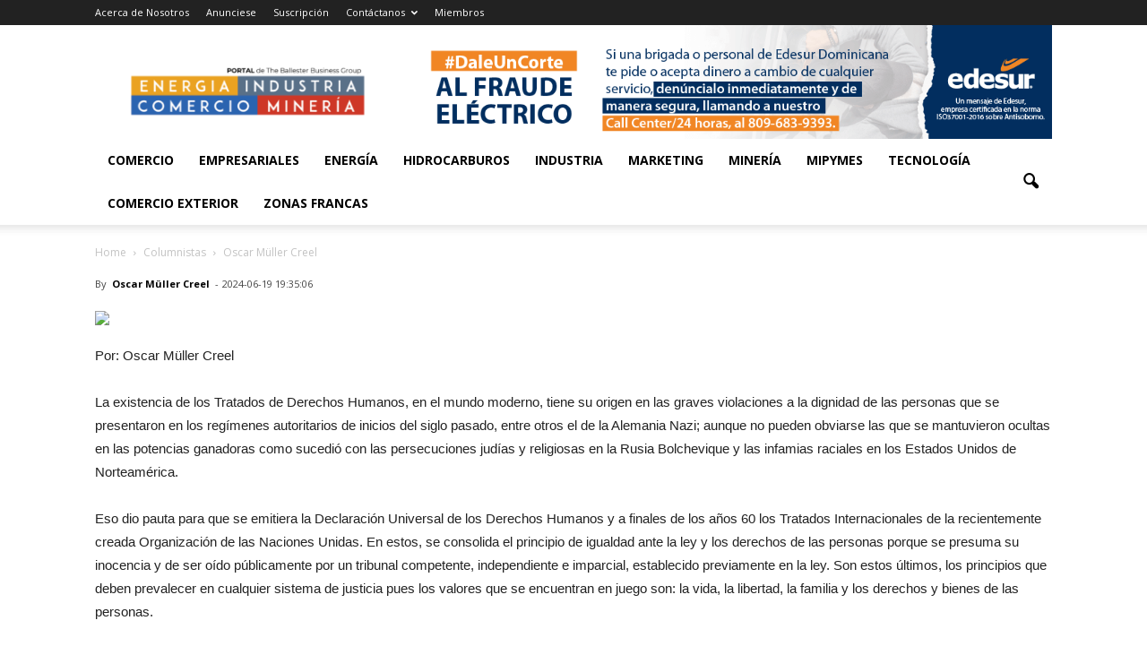

--- FILE ---
content_type: text/html; charset=UTF-8
request_url: https://energiaindustriacomercio.com/columna/10399/jueces-electos-popularmente-la-tirania-del-pueblo-o-de-una-sola-persona
body_size: 17185
content:
<!doctype html >
<!--[if IE 8]>    <html class="ie8" lang="en"> <![endif]-->
<!--[if IE 9]>    <html class="ie9" lang="en"> <![endif]-->
<!--[if gt IE 8]><!--> <html lang="es"> <!--<![endif]-->
<head>
    <title>Energía, Industria, Comercio y Minería</title>
    <meta charset="UTF-8" />
    <meta name="viewport" content="width=device-width, initial-scale=1.0">
    <link rel="pingback" href="https://energiaindustriacomercio.com/xmlrpc.php" />
    <link rel="stylesheet" href="https://energiaindustriacomercio.com/wp-content/themes/Newspaper/fontawesome-free/web-fonts-with-css/css/fontawesome.css">
        <link rel="stylesheet" href="https://energiaindustriacomercio.com/wp-content/themes/Newspaper/fontawesome-free/web-fonts-with-css/css/fa-solid.css">
        <link href="https://fonts.googleapis.com/css?family=Satisfy" rel="stylesheet">
        <link href="https://fonts.googleapis.com/css?family=Raleway" rel="stylesheet">
    <meta name='robots' content='index, follow, max-image-preview:large, max-snippet:-1, max-video-preview:-1' />
	<style>img:is([sizes="auto" i], [sizes^="auto," i]) { contain-intrinsic-size: 3000px 1500px }</style>
	
	<!-- This site is optimized with the Yoast SEO plugin v26.5 - https://yoast.com/wordpress/plugins/seo/ -->
	<meta property="og:locale" content="es_ES" />
	<meta property="og:type" content="website" />
	<meta property="og:site_name" content="Energía, Industria, Comercio y Minería" />
	<meta name="twitter:card" content="summary_large_image" />
	<script type="application/ld+json" class="yoast-schema-graph">{"@context":"https://schema.org","@graph":[{"@type":"WebSite","@id":"https://energiaindustriacomercio.com/#website","url":"https://energiaindustriacomercio.com/","name":"Energía, Industria, Comercio y Minería","description":"Con la mejor y actualizada Información, directo medio especializado en los sectores Energético, Industriales, Comercio y Minería.","potentialAction":[{"@type":"SearchAction","target":{"@type":"EntryPoint","urlTemplate":"https://energiaindustriacomercio.com/?s={search_term_string}"},"query-input":{"@type":"PropertyValueSpecification","valueRequired":true,"valueName":"search_term_string"}}],"inLanguage":"es"}]}</script>
	<!-- / Yoast SEO plugin. -->


<link rel='dns-prefetch' href='//platform-api.sharethis.com' />
<link rel='dns-prefetch' href='//fonts.googleapis.com' />
<link rel="alternate" type="application/rss+xml" title="Energía, Industria, Comercio y Minería &raquo; Feed" href="https://energiaindustriacomercio.com/feed/" />
<link rel="alternate" type="application/rss+xml" title="Energía, Industria, Comercio y Minería &raquo; Feed de los comentarios" href="https://energiaindustriacomercio.com/comments/feed/" />
		<!-- This site uses the Google Analytics by MonsterInsights plugin v9.8.0 - Using Analytics tracking - https://www.monsterinsights.com/ -->
		<!-- Nota: MonsterInsights no está actualmente configurado en este sitio. El dueño del sitio necesita identificarse usando su cuenta de Google Analytics en el panel de ajustes de MonsterInsights. -->
					<!-- No tracking code set -->
				<!-- / Google Analytics by MonsterInsights -->
		<script type="text/javascript">
/* <![CDATA[ */
window._wpemojiSettings = {"baseUrl":"https:\/\/s.w.org\/images\/core\/emoji\/15.0.3\/72x72\/","ext":".png","svgUrl":"https:\/\/s.w.org\/images\/core\/emoji\/15.0.3\/svg\/","svgExt":".svg","source":{"concatemoji":"https:\/\/energiaindustriacomercio.com\/wp-includes\/js\/wp-emoji-release.min.js?ver=6.7.4"}};
/*! This file is auto-generated */
!function(i,n){var o,s,e;function c(e){try{var t={supportTests:e,timestamp:(new Date).valueOf()};sessionStorage.setItem(o,JSON.stringify(t))}catch(e){}}function p(e,t,n){e.clearRect(0,0,e.canvas.width,e.canvas.height),e.fillText(t,0,0);var t=new Uint32Array(e.getImageData(0,0,e.canvas.width,e.canvas.height).data),r=(e.clearRect(0,0,e.canvas.width,e.canvas.height),e.fillText(n,0,0),new Uint32Array(e.getImageData(0,0,e.canvas.width,e.canvas.height).data));return t.every(function(e,t){return e===r[t]})}function u(e,t,n){switch(t){case"flag":return n(e,"\ud83c\udff3\ufe0f\u200d\u26a7\ufe0f","\ud83c\udff3\ufe0f\u200b\u26a7\ufe0f")?!1:!n(e,"\ud83c\uddfa\ud83c\uddf3","\ud83c\uddfa\u200b\ud83c\uddf3")&&!n(e,"\ud83c\udff4\udb40\udc67\udb40\udc62\udb40\udc65\udb40\udc6e\udb40\udc67\udb40\udc7f","\ud83c\udff4\u200b\udb40\udc67\u200b\udb40\udc62\u200b\udb40\udc65\u200b\udb40\udc6e\u200b\udb40\udc67\u200b\udb40\udc7f");case"emoji":return!n(e,"\ud83d\udc26\u200d\u2b1b","\ud83d\udc26\u200b\u2b1b")}return!1}function f(e,t,n){var r="undefined"!=typeof WorkerGlobalScope&&self instanceof WorkerGlobalScope?new OffscreenCanvas(300,150):i.createElement("canvas"),a=r.getContext("2d",{willReadFrequently:!0}),o=(a.textBaseline="top",a.font="600 32px Arial",{});return e.forEach(function(e){o[e]=t(a,e,n)}),o}function t(e){var t=i.createElement("script");t.src=e,t.defer=!0,i.head.appendChild(t)}"undefined"!=typeof Promise&&(o="wpEmojiSettingsSupports",s=["flag","emoji"],n.supports={everything:!0,everythingExceptFlag:!0},e=new Promise(function(e){i.addEventListener("DOMContentLoaded",e,{once:!0})}),new Promise(function(t){var n=function(){try{var e=JSON.parse(sessionStorage.getItem(o));if("object"==typeof e&&"number"==typeof e.timestamp&&(new Date).valueOf()<e.timestamp+604800&&"object"==typeof e.supportTests)return e.supportTests}catch(e){}return null}();if(!n){if("undefined"!=typeof Worker&&"undefined"!=typeof OffscreenCanvas&&"undefined"!=typeof URL&&URL.createObjectURL&&"undefined"!=typeof Blob)try{var e="postMessage("+f.toString()+"("+[JSON.stringify(s),u.toString(),p.toString()].join(",")+"));",r=new Blob([e],{type:"text/javascript"}),a=new Worker(URL.createObjectURL(r),{name:"wpTestEmojiSupports"});return void(a.onmessage=function(e){c(n=e.data),a.terminate(),t(n)})}catch(e){}c(n=f(s,u,p))}t(n)}).then(function(e){for(var t in e)n.supports[t]=e[t],n.supports.everything=n.supports.everything&&n.supports[t],"flag"!==t&&(n.supports.everythingExceptFlag=n.supports.everythingExceptFlag&&n.supports[t]);n.supports.everythingExceptFlag=n.supports.everythingExceptFlag&&!n.supports.flag,n.DOMReady=!1,n.readyCallback=function(){n.DOMReady=!0}}).then(function(){return e}).then(function(){var e;n.supports.everything||(n.readyCallback(),(e=n.source||{}).concatemoji?t(e.concatemoji):e.wpemoji&&e.twemoji&&(t(e.twemoji),t(e.wpemoji)))}))}((window,document),window._wpemojiSettings);
/* ]]> */
</script>
<link rel='stylesheet' id='sbi_styles-css' href='https://energiaindustriacomercio.com/wp-content/plugins/instagram-feed/css/sbi-styles.min.css?ver=6.10.0' type='text/css' media='all' />
<style id='wp-emoji-styles-inline-css' type='text/css'>

	img.wp-smiley, img.emoji {
		display: inline !important;
		border: none !important;
		box-shadow: none !important;
		height: 1em !important;
		width: 1em !important;
		margin: 0 0.07em !important;
		vertical-align: -0.1em !important;
		background: none !important;
		padding: 0 !important;
	}
</style>
<link rel='stylesheet' id='wp-block-library-css' href='https://energiaindustriacomercio.com/wp-includes/css/dist/block-library/style.min.css?ver=6.7.4' type='text/css' media='all' />
<style id='classic-theme-styles-inline-css' type='text/css'>
/*! This file is auto-generated */
.wp-block-button__link{color:#fff;background-color:#32373c;border-radius:9999px;box-shadow:none;text-decoration:none;padding:calc(.667em + 2px) calc(1.333em + 2px);font-size:1.125em}.wp-block-file__button{background:#32373c;color:#fff;text-decoration:none}
</style>
<style id='global-styles-inline-css' type='text/css'>
:root{--wp--preset--aspect-ratio--square: 1;--wp--preset--aspect-ratio--4-3: 4/3;--wp--preset--aspect-ratio--3-4: 3/4;--wp--preset--aspect-ratio--3-2: 3/2;--wp--preset--aspect-ratio--2-3: 2/3;--wp--preset--aspect-ratio--16-9: 16/9;--wp--preset--aspect-ratio--9-16: 9/16;--wp--preset--color--black: #000000;--wp--preset--color--cyan-bluish-gray: #abb8c3;--wp--preset--color--white: #ffffff;--wp--preset--color--pale-pink: #f78da7;--wp--preset--color--vivid-red: #cf2e2e;--wp--preset--color--luminous-vivid-orange: #ff6900;--wp--preset--color--luminous-vivid-amber: #fcb900;--wp--preset--color--light-green-cyan: #7bdcb5;--wp--preset--color--vivid-green-cyan: #00d084;--wp--preset--color--pale-cyan-blue: #8ed1fc;--wp--preset--color--vivid-cyan-blue: #0693e3;--wp--preset--color--vivid-purple: #9b51e0;--wp--preset--gradient--vivid-cyan-blue-to-vivid-purple: linear-gradient(135deg,rgba(6,147,227,1) 0%,rgb(155,81,224) 100%);--wp--preset--gradient--light-green-cyan-to-vivid-green-cyan: linear-gradient(135deg,rgb(122,220,180) 0%,rgb(0,208,130) 100%);--wp--preset--gradient--luminous-vivid-amber-to-luminous-vivid-orange: linear-gradient(135deg,rgba(252,185,0,1) 0%,rgba(255,105,0,1) 100%);--wp--preset--gradient--luminous-vivid-orange-to-vivid-red: linear-gradient(135deg,rgba(255,105,0,1) 0%,rgb(207,46,46) 100%);--wp--preset--gradient--very-light-gray-to-cyan-bluish-gray: linear-gradient(135deg,rgb(238,238,238) 0%,rgb(169,184,195) 100%);--wp--preset--gradient--cool-to-warm-spectrum: linear-gradient(135deg,rgb(74,234,220) 0%,rgb(151,120,209) 20%,rgb(207,42,186) 40%,rgb(238,44,130) 60%,rgb(251,105,98) 80%,rgb(254,248,76) 100%);--wp--preset--gradient--blush-light-purple: linear-gradient(135deg,rgb(255,206,236) 0%,rgb(152,150,240) 100%);--wp--preset--gradient--blush-bordeaux: linear-gradient(135deg,rgb(254,205,165) 0%,rgb(254,45,45) 50%,rgb(107,0,62) 100%);--wp--preset--gradient--luminous-dusk: linear-gradient(135deg,rgb(255,203,112) 0%,rgb(199,81,192) 50%,rgb(65,88,208) 100%);--wp--preset--gradient--pale-ocean: linear-gradient(135deg,rgb(255,245,203) 0%,rgb(182,227,212) 50%,rgb(51,167,181) 100%);--wp--preset--gradient--electric-grass: linear-gradient(135deg,rgb(202,248,128) 0%,rgb(113,206,126) 100%);--wp--preset--gradient--midnight: linear-gradient(135deg,rgb(2,3,129) 0%,rgb(40,116,252) 100%);--wp--preset--font-size--small: 13px;--wp--preset--font-size--medium: 20px;--wp--preset--font-size--large: 36px;--wp--preset--font-size--x-large: 42px;--wp--preset--spacing--20: 0.44rem;--wp--preset--spacing--30: 0.67rem;--wp--preset--spacing--40: 1rem;--wp--preset--spacing--50: 1.5rem;--wp--preset--spacing--60: 2.25rem;--wp--preset--spacing--70: 3.38rem;--wp--preset--spacing--80: 5.06rem;--wp--preset--shadow--natural: 6px 6px 9px rgba(0, 0, 0, 0.2);--wp--preset--shadow--deep: 12px 12px 50px rgba(0, 0, 0, 0.4);--wp--preset--shadow--sharp: 6px 6px 0px rgba(0, 0, 0, 0.2);--wp--preset--shadow--outlined: 6px 6px 0px -3px rgba(255, 255, 255, 1), 6px 6px rgba(0, 0, 0, 1);--wp--preset--shadow--crisp: 6px 6px 0px rgba(0, 0, 0, 1);}:where(.is-layout-flex){gap: 0.5em;}:where(.is-layout-grid){gap: 0.5em;}body .is-layout-flex{display: flex;}.is-layout-flex{flex-wrap: wrap;align-items: center;}.is-layout-flex > :is(*, div){margin: 0;}body .is-layout-grid{display: grid;}.is-layout-grid > :is(*, div){margin: 0;}:where(.wp-block-columns.is-layout-flex){gap: 2em;}:where(.wp-block-columns.is-layout-grid){gap: 2em;}:where(.wp-block-post-template.is-layout-flex){gap: 1.25em;}:where(.wp-block-post-template.is-layout-grid){gap: 1.25em;}.has-black-color{color: var(--wp--preset--color--black) !important;}.has-cyan-bluish-gray-color{color: var(--wp--preset--color--cyan-bluish-gray) !important;}.has-white-color{color: var(--wp--preset--color--white) !important;}.has-pale-pink-color{color: var(--wp--preset--color--pale-pink) !important;}.has-vivid-red-color{color: var(--wp--preset--color--vivid-red) !important;}.has-luminous-vivid-orange-color{color: var(--wp--preset--color--luminous-vivid-orange) !important;}.has-luminous-vivid-amber-color{color: var(--wp--preset--color--luminous-vivid-amber) !important;}.has-light-green-cyan-color{color: var(--wp--preset--color--light-green-cyan) !important;}.has-vivid-green-cyan-color{color: var(--wp--preset--color--vivid-green-cyan) !important;}.has-pale-cyan-blue-color{color: var(--wp--preset--color--pale-cyan-blue) !important;}.has-vivid-cyan-blue-color{color: var(--wp--preset--color--vivid-cyan-blue) !important;}.has-vivid-purple-color{color: var(--wp--preset--color--vivid-purple) !important;}.has-black-background-color{background-color: var(--wp--preset--color--black) !important;}.has-cyan-bluish-gray-background-color{background-color: var(--wp--preset--color--cyan-bluish-gray) !important;}.has-white-background-color{background-color: var(--wp--preset--color--white) !important;}.has-pale-pink-background-color{background-color: var(--wp--preset--color--pale-pink) !important;}.has-vivid-red-background-color{background-color: var(--wp--preset--color--vivid-red) !important;}.has-luminous-vivid-orange-background-color{background-color: var(--wp--preset--color--luminous-vivid-orange) !important;}.has-luminous-vivid-amber-background-color{background-color: var(--wp--preset--color--luminous-vivid-amber) !important;}.has-light-green-cyan-background-color{background-color: var(--wp--preset--color--light-green-cyan) !important;}.has-vivid-green-cyan-background-color{background-color: var(--wp--preset--color--vivid-green-cyan) !important;}.has-pale-cyan-blue-background-color{background-color: var(--wp--preset--color--pale-cyan-blue) !important;}.has-vivid-cyan-blue-background-color{background-color: var(--wp--preset--color--vivid-cyan-blue) !important;}.has-vivid-purple-background-color{background-color: var(--wp--preset--color--vivid-purple) !important;}.has-black-border-color{border-color: var(--wp--preset--color--black) !important;}.has-cyan-bluish-gray-border-color{border-color: var(--wp--preset--color--cyan-bluish-gray) !important;}.has-white-border-color{border-color: var(--wp--preset--color--white) !important;}.has-pale-pink-border-color{border-color: var(--wp--preset--color--pale-pink) !important;}.has-vivid-red-border-color{border-color: var(--wp--preset--color--vivid-red) !important;}.has-luminous-vivid-orange-border-color{border-color: var(--wp--preset--color--luminous-vivid-orange) !important;}.has-luminous-vivid-amber-border-color{border-color: var(--wp--preset--color--luminous-vivid-amber) !important;}.has-light-green-cyan-border-color{border-color: var(--wp--preset--color--light-green-cyan) !important;}.has-vivid-green-cyan-border-color{border-color: var(--wp--preset--color--vivid-green-cyan) !important;}.has-pale-cyan-blue-border-color{border-color: var(--wp--preset--color--pale-cyan-blue) !important;}.has-vivid-cyan-blue-border-color{border-color: var(--wp--preset--color--vivid-cyan-blue) !important;}.has-vivid-purple-border-color{border-color: var(--wp--preset--color--vivid-purple) !important;}.has-vivid-cyan-blue-to-vivid-purple-gradient-background{background: var(--wp--preset--gradient--vivid-cyan-blue-to-vivid-purple) !important;}.has-light-green-cyan-to-vivid-green-cyan-gradient-background{background: var(--wp--preset--gradient--light-green-cyan-to-vivid-green-cyan) !important;}.has-luminous-vivid-amber-to-luminous-vivid-orange-gradient-background{background: var(--wp--preset--gradient--luminous-vivid-amber-to-luminous-vivid-orange) !important;}.has-luminous-vivid-orange-to-vivid-red-gradient-background{background: var(--wp--preset--gradient--luminous-vivid-orange-to-vivid-red) !important;}.has-very-light-gray-to-cyan-bluish-gray-gradient-background{background: var(--wp--preset--gradient--very-light-gray-to-cyan-bluish-gray) !important;}.has-cool-to-warm-spectrum-gradient-background{background: var(--wp--preset--gradient--cool-to-warm-spectrum) !important;}.has-blush-light-purple-gradient-background{background: var(--wp--preset--gradient--blush-light-purple) !important;}.has-blush-bordeaux-gradient-background{background: var(--wp--preset--gradient--blush-bordeaux) !important;}.has-luminous-dusk-gradient-background{background: var(--wp--preset--gradient--luminous-dusk) !important;}.has-pale-ocean-gradient-background{background: var(--wp--preset--gradient--pale-ocean) !important;}.has-electric-grass-gradient-background{background: var(--wp--preset--gradient--electric-grass) !important;}.has-midnight-gradient-background{background: var(--wp--preset--gradient--midnight) !important;}.has-small-font-size{font-size: var(--wp--preset--font-size--small) !important;}.has-medium-font-size{font-size: var(--wp--preset--font-size--medium) !important;}.has-large-font-size{font-size: var(--wp--preset--font-size--large) !important;}.has-x-large-font-size{font-size: var(--wp--preset--font-size--x-large) !important;}
:where(.wp-block-post-template.is-layout-flex){gap: 1.25em;}:where(.wp-block-post-template.is-layout-grid){gap: 1.25em;}
:where(.wp-block-columns.is-layout-flex){gap: 2em;}:where(.wp-block-columns.is-layout-grid){gap: 2em;}
:root :where(.wp-block-pullquote){font-size: 1.5em;line-height: 1.6;}
</style>
<link rel='stylesheet' id='contact-form-7-css' href='https://energiaindustriacomercio.com/wp-content/plugins/contact-form-7/includes/css/styles.css?ver=6.1.4' type='text/css' media='all' />
<link rel='stylesheet' id='st-widget-css' href='https://energiaindustriacomercio.com/wp-content/plugins/share-this/css/style.css?ver=6.7.4' type='text/css' media='all' />
<link rel='stylesheet' id='google_font_open_sans-css' href='https://fonts.googleapis.com/css?family=Open+Sans%3A300italic%2C400italic%2C600italic%2C400%2C600%2C700&#038;ver=6.7.4' type='text/css' media='all' />
<link rel='stylesheet' id='google_font_roboto-css' href='https://fonts.googleapis.com/css?family=Roboto%3A500%2C400italic%2C700%2C900%2C500italic%2C400%2C300&#038;ver=6.7.4' type='text/css' media='all' />
<link rel='stylesheet' id='td-theme-css' href='https://energiaindustriacomercio.com/wp-content/themes/Newspaper/style.css?ver=7.2' type='text/css' media='all' />
<link rel='stylesheet' id='colorbox-css' href='https://energiaindustriacomercio.com/wp-content/plugins/lightbox-gallery/colorbox/example1/colorbox.css?ver=6.7.4' type='text/css' media='all' />
<script type="text/javascript" src="https://energiaindustriacomercio.com/wp-includes/js/jquery/jquery.min.js?ver=3.7.1" id="jquery-core-js"></script>
<script type="text/javascript" src="https://energiaindustriacomercio.com/wp-includes/js/jquery/jquery-migrate.min.js?ver=3.4.1" id="jquery-migrate-js"></script>
<script type="text/javascript" src="//platform-api.sharethis.com/js/sharethis.js#source=googleanalytics-wordpress#product=ga&amp;property=5f29f03001d5780012f5a162" id="googleanalytics-platform-sharethis-js"></script>
<link rel="https://api.w.org/" href="https://energiaindustriacomercio.com/wp-json/" /><link rel="EditURI" type="application/rsd+xml" title="RSD" href="https://energiaindustriacomercio.com/xmlrpc.php?rsd" />
<meta name="generator" content="WordPress 6.7.4" />
<!--[if lt IE 9]><script src="https://html5shim.googlecode.com/svn/trunk/html5.js"></script><![endif]-->
    <meta name="generator" content="Powered by Visual Composer - drag and drop page builder for WordPress."/>
<!--[if lte IE 9]><link rel="stylesheet" type="text/css" href="https://energiaindustriacomercio.com/wp-content/plugins/js_composer/assets/css/vc_lte_ie9.min.css" media="screen"><![endif]--><!--[if IE  8]><link rel="stylesheet" type="text/css" href="https://energiaindustriacomercio.com/wp-content/plugins/js_composer/assets/css/vc-ie8.min.css" media="screen"><![endif]--><script>
(function() {
	(function (i, s, o, g, r, a, m) {
		i['GoogleAnalyticsObject'] = r;
		i[r] = i[r] || function () {
				(i[r].q = i[r].q || []).push(arguments)
			}, i[r].l = 1 * new Date();
		a = s.createElement(o),
			m = s.getElementsByTagName(o)[0];
		a.async = 1;
		a.src = g;
		m.parentNode.insertBefore(a, m)
	})(window, document, 'script', 'https://google-analytics.com/analytics.js', 'ga');

	ga('create', 'UA-45552649-22', 'auto');
			ga('send', 'pageview');
	})();
</script>

<!-- JS generated by theme -->

<script>
    
    

	    var tdBlocksArray = []; //here we store all the items for the current page

	    //td_block class - each ajax block uses a object of this class for requests
	    function tdBlock() {
		    this.id = '';
		    this.block_type = 1; //block type id (1-234 etc)
		    this.atts = '';
		    this.td_column_number = '';
		    this.td_current_page = 1; //
		    this.post_count = 0; //from wp
		    this.found_posts = 0; //from wp
		    this.max_num_pages = 0; //from wp
		    this.td_filter_value = ''; //current live filter value
		    this.is_ajax_running = false;
		    this.td_user_action = ''; // load more or infinite loader (used by the animation)
		    this.header_color = '';
		    this.ajax_pagination_infinite_stop = ''; //show load more at page x
	    }


        // td_js_generator - mini detector
        (function(){
            var htmlTag = document.getElementsByTagName("html")[0];

            if ( navigator.userAgent.indexOf("MSIE 10.0") > -1 ) {
                htmlTag.className += ' ie10';
            }

            if ( !!navigator.userAgent.match(/Trident.*rv\:11\./) ) {
                htmlTag.className += ' ie11';
            }

            if ( /(iPad|iPhone|iPod)/g.test(navigator.userAgent) ) {
                htmlTag.className += ' td-md-is-ios';
            }

            var user_agent = navigator.userAgent.toLowerCase();
            if ( user_agent.indexOf("android") > -1 ) {
                htmlTag.className += ' td-md-is-android';
            }

            if ( -1 !== navigator.userAgent.indexOf('Mac OS X')  ) {
                htmlTag.className += ' td-md-is-os-x';
            }

            if ( /chrom(e|ium)/.test(navigator.userAgent.toLowerCase()) ) {
               htmlTag.className += ' td-md-is-chrome';
            }

            if ( -1 !== navigator.userAgent.indexOf('Firefox') ) {
                htmlTag.className += ' td-md-is-firefox';
            }

            if ( -1 !== navigator.userAgent.indexOf('Safari') && -1 === navigator.userAgent.indexOf('Chrome') ) {
                htmlTag.className += ' td-md-is-safari';
            }

        })();




        var tdLocalCache = {};

        ( function () {
            "use strict";

            tdLocalCache = {
                data: {},
                remove: function (resource_id) {
                    delete tdLocalCache.data[resource_id];
                },
                exist: function (resource_id) {
                    return tdLocalCache.data.hasOwnProperty(resource_id) && tdLocalCache.data[resource_id] !== null;
                },
                get: function (resource_id) {
                    return tdLocalCache.data[resource_id];
                },
                set: function (resource_id, cachedData) {
                    tdLocalCache.remove(resource_id);
                    tdLocalCache.data[resource_id] = cachedData;
                }
            };
        })();

    
    
var td_viewport_interval_list=[{"limitBottom":767,"sidebarWidth":228},{"limitBottom":1018,"sidebarWidth":300},{"limitBottom":1140,"sidebarWidth":324}];
var td_animation_stack_effect="type0";
var tds_animation_stack=true;
var td_animation_stack_specific_selectors=".entry-thumb, img";
var td_animation_stack_general_selectors=".td-animation-stack img, .post img";
var td_ajax_url="https:\/\/energiaindustriacomercio.com\/wp-admin\/admin-ajax.php?td_theme_name=Newspaper&v=7.2";
var td_get_template_directory_uri="https:\/\/energiaindustriacomercio.com\/wp-content\/themes\/Newspaper";
var tds_snap_menu="";
var tds_logo_on_sticky="";
var tds_header_style="";
var td_please_wait="Por favor espera...";
var td_email_user_pass_incorrect="Usuario o contrase\u00f1a incorrecta!";
var td_email_user_incorrect="Correo electr\u00f3nico o nombre de usuario incorrecto!";
var td_email_incorrect="Correo electr\u00f3nico incorrecto!";
var tds_more_articles_on_post_enable="";
var tds_more_articles_on_post_time_to_wait="";
var tds_more_articles_on_post_pages_distance_from_top=0;
var tds_theme_color_site_wide="#4db2ec";
var tds_smart_sidebar="";
var tdThemeName="Newspaper";
var td_magnific_popup_translation_tPrev="Anterior (tecla de flecha izquierda)";
var td_magnific_popup_translation_tNext="Siguiente (tecla de flecha derecha)";
var td_magnific_popup_translation_tCounter="%curr% de %total%";
var td_magnific_popup_translation_ajax_tError="El contenido de %url% no pudo cargarse.";
var td_magnific_popup_translation_image_tError="La imagen #%curr% no pudo cargarse.";
var td_ad_background_click_link="";
var td_ad_background_click_target="";
</script>

<link rel="icon" href="https://energiaindustriacomercio.com/wp-content/uploads/sites/78/2020/10/cropped-icono-32x32.jpg" sizes="32x32" />
<link rel="icon" href="https://energiaindustriacomercio.com/wp-content/uploads/sites/78/2020/10/cropped-icono-192x192.jpg" sizes="192x192" />
<link rel="apple-touch-icon" href="https://energiaindustriacomercio.com/wp-content/uploads/sites/78/2020/10/cropped-icono-180x180.jpg" />
<meta name="msapplication-TileImage" content="https://energiaindustriacomercio.com/wp-content/uploads/sites/78/2020/10/cropped-icono-270x270.jpg" />
		<style type="text/css" id="wp-custom-css">
			.menu-top-container {
    width: 100%;
}

.td-footer-wrapper li {
    margin: 5px 0 0;
    padding: 0 0 10px 0;
}

.td-footer-wrapper li:hover a {
    color: white;
}

.textwidget p {
    color: white;
} 		</style>
		<noscript><style type="text/css"> .wpb_animate_when_almost_visible { opacity: 1; }</style></noscript></head>

<body class="wpb-js-composer js-comp-ver-4.12 vc_responsive td-animation-stack-type0 td-full-layout" itemscope="itemscope" itemtype="https://schema.org/WebPage">
            <div class="td-scroll-up"><i class="td-icon-menu-up"></i></div>
    
    <div class="td-menu-background"></div>
<div id="td-mobile-nav">
    <div class="td-mobile-container">
        <!-- mobile menu top section -->
        <div class="td-menu-socials-wrap">
            <!-- socials -->
            <div class="td-menu-socials">
                            </div>
            <!-- close button -->
            <div class="td-mobile-close">
                <a href="#"><i class="td-icon-close-mobile"></i></a>
            </div>
        </div>

        <!-- login section -->
        
        <!-- menu section -->
        <div class="td-mobile-content">
            <div class="menu-primario-container"><ul id="menu-primario" class="td-mobile-main-menu"><li id="menu-item-860" class="menu-item menu-item-type-taxonomy menu-item-object-category menu-item-first menu-item-860"><a href="https://energiaindustriacomercio.com/category/comercio/">COMERCIO</a></li>
<li id="menu-item-862" class="menu-item menu-item-type-taxonomy menu-item-object-category menu-item-862"><a href="https://energiaindustriacomercio.com/category/empresariales/">EMPRESARIALES</a></li>
<li id="menu-item-863" class="menu-item menu-item-type-taxonomy menu-item-object-category menu-item-863"><a href="https://energiaindustriacomercio.com/category/energia/">ENERGÍA</a></li>
<li id="menu-item-864" class="menu-item menu-item-type-taxonomy menu-item-object-category menu-item-864"><a href="https://energiaindustriacomercio.com/category/hidrocarburos/">HIDROCARBUROS</a></li>
<li id="menu-item-865" class="menu-item menu-item-type-taxonomy menu-item-object-category menu-item-865"><a href="https://energiaindustriacomercio.com/category/industria/">INDUSTRIA</a></li>
<li id="menu-item-866" class="menu-item menu-item-type-taxonomy menu-item-object-category menu-item-866"><a href="https://energiaindustriacomercio.com/category/marketing/">MARKETING</a></li>
<li id="menu-item-867" class="menu-item menu-item-type-taxonomy menu-item-object-category menu-item-867"><a href="https://energiaindustriacomercio.com/category/mineria/">MINERÍA</a></li>
<li id="menu-item-868" class="menu-item menu-item-type-taxonomy menu-item-object-category menu-item-868"><a href="https://energiaindustriacomercio.com/category/mipymes/">MIPYMES</a></li>
<li id="menu-item-869" class="menu-item menu-item-type-taxonomy menu-item-object-category menu-item-869"><a href="https://energiaindustriacomercio.com/category/tecnologia/">TECNOLOGÍA</a></li>
<li id="menu-item-861" class="menu-item menu-item-type-taxonomy menu-item-object-category menu-item-861"><a href="https://energiaindustriacomercio.com/category/comercio-exterior/">COMERCIO EXTERIOR</a></li>
<li id="menu-item-870" class="menu-item menu-item-type-taxonomy menu-item-object-category menu-item-870"><a href="https://energiaindustriacomercio.com/category/zonas-francas/">ZONAS FRANCAS</a></li>
</ul></div>        </div>
    </div>

    <!-- register/login section -->
    </div>    <div class="td-search-background"></div>
<div class="td-search-wrap-mob">
	<div class="td-drop-down-search" aria-labelledby="td-header-search-button">
		<form method="get" class="td-search-form" action="https://energiaindustriacomercio.com/">
			<!-- close button -->
			<div class="td-search-close">
				<a href="#"><i class="td-icon-close-mobile"></i></a>
			</div>
			<div role="search" class="td-search-input">
				<span>Buscar</span>
				<input id="td-header-search-mob" type="text" value="" name="s" autocomplete="off" />
			</div>
		</form>
		<div id="td-aj-search-mob"></div>
	</div>
</div>    
    
    <div id="td-outer-wrap">
    
        <!--
Header style 1
-->

<div class="td-header-wrap td-header-style-1">

    <div class="td-header-top-menu-full">
        <div class="td-container td-header-row td-header-top-menu">
            
    <div class="top-bar-style-1">
        
<div class="td-header-sp-top-menu">


	<div class="menu-top-container"><ul id="menu-top" class="top-header-menu"><li id="menu-item-28" class="menu-item menu-item-type-post_type menu-item-object-page menu-item-first td-menu-item td-normal-menu menu-item-28"><a href="https://energiaindustriacomercio.com/acerca-de-nosotros/">Acerca de Nosotros</a></li>
<li id="menu-item-27" class="menu-item menu-item-type-post_type menu-item-object-page td-menu-item td-normal-menu menu-item-27"><a href="https://energiaindustriacomercio.com/anunciese/">Anunciese</a></li>
<li id="menu-item-26" class="menu-item menu-item-type-post_type menu-item-object-page td-menu-item td-normal-menu menu-item-26"><a href="https://energiaindustriacomercio.com/suscripcion/">Suscripción</a></li>
<li id="menu-item-29" class="menu-item menu-item-type-custom menu-item-object-custom menu-item-has-children td-menu-item td-normal-menu menu-item-29"><a href="#">Contáctanos</a>
<ul class="sub-menu">
	<li id="menu-item-25" class="menu-item menu-item-type-post_type menu-item-object-page td-menu-item td-normal-menu menu-item-25"><a href="https://energiaindustriacomercio.com/contactanos/">Contáctanos</a></li>
	<li id="menu-item-30" class="menu-item menu-item-type-custom menu-item-object-custom td-menu-item td-normal-menu menu-item-30"><a target="_blank" href="http://www.hdnweb.com/">HDN</a></li>
</ul>
</li>
<li id="menu-item-31" class="menu-item menu-item-type-custom menu-item-object-custom td-menu-item td-normal-menu menu-item-31"><a target="_blank" href="http://www.hdnweb.com/sitios-web/">Miembros</a></li>
</ul></div></div>
            </div>

<!-- LOGIN MODAL -->

                <div  id="login-form" class="white-popup-block mfp-hide mfp-with-anim">
                    <ul class="td-login-tabs">
                        <li><a id="login-link" class="td_login_tab_focus">Ingresar</a></li>
                    </ul>



                    <div class="td-login-wrap">
                        <div class="td_display_err"></div>

                        <div id="td-login-div" class="">
                            <div class="td-login-panel-title">¡Bienvenido! Ingresa en tu cuenta</div>
                            <input class="td-login-input" type="text" name="login_email" id="login_email" placeholder="tu nombre de usuario" value="" required>
                            <input class="td-login-input" type="password" name="login_pass" id="login_pass" value="" placeholder="tu contraseña" required>
                            <input type="button" name="login_button" id="login_button" class="wpb_button btn td-login-button" value="Ingresar">


                            <div class="td-login-info-text"><a href="#" id="forgot-pass-link">¿Olvidaste tu contraseña?</a></div>


                        </div>

                        

                         <div id="td-forgot-pass-div" class="td-display-none">
                            <div class="td-login-panel-title">Recupera tu contraseña</div>
                            <input class="td-login-input" type="text" name="forgot_email" id="forgot_email" placeholder="tu correo electrónico" value="" required>
                            <input type="button" name="forgot_button" id="forgot_button" class="wpb_button btn td-login-button" value="Enviar mi pase">
                        </div>




                    </div>
                </div>
                        </div>
    </div>

    <div class="td-banner-wrap-full td-logo-wrap-full">
        <div class="td-container td-header-row td-header-header">
            <div class="td-header-sp-logo">
                            <a class="td-main-logo" href="https://energiaindustriacomercio.com/">
                <img src="https://energiaindustriacomercio.com/wp-content/uploads/sites/78/2022/09/logo-energia-industria-comercio-mineria-300x98.png" alt=""/>
                <span class="td-visual-hidden">Energía, Industria, Comercio y Minería</span>
            </a>
                    </div>
            <div class="td-header-sp-recs">
                <div class="td-header-rec-wrap">
    <div class="td-a-rec td-a-rec-id-header  "><a href="https://www.edesur.com.do/">
     <img src="https://energiaindustriacomercio.com/wp-content/uploads/sites/78/2022/09/ads-edesur.png" alt="Edesur"/>
</a></div>
</div>            </div>
        </div>
    </div>

    <div class="td-header-menu-wrap-full">
        <div class="td-header-menu-wrap td-header-gradient">
            <div class="td-container td-header-row td-header-main-menu">
                <div id="td-header-menu" role="navigation">
    <div id="td-top-mobile-toggle"><a href="#"><i class="td-icon-font td-icon-mobile"></i></a></div>
    <div class="td-main-menu-logo td-logo-in-header">
        		<a class="td-mobile-logo td-sticky-disable" href="https://energiaindustriacomercio.com/">
			<img src="https://energiaindustriacomercio.com/wp-content/uploads/sites/78/2022/09/logo-energia-industria-comercio-mineria-300x98.png" alt=""/>
		</a>
			<a class="td-header-logo td-sticky-disable" href="https://energiaindustriacomercio.com/">
			<img src="https://energiaindustriacomercio.com/wp-content/uploads/sites/78/2022/09/logo-energia-industria-comercio-mineria-300x98.png" alt=""/>
		</a>
	    </div>
    <div class="menu-primario-container"><ul id="menu-primario-1" class="sf-menu"><li class="menu-item menu-item-type-taxonomy menu-item-object-category menu-item-first td-menu-item td-normal-menu menu-item-860"><a href="https://energiaindustriacomercio.com/category/comercio/">COMERCIO</a></li>
<li class="menu-item menu-item-type-taxonomy menu-item-object-category td-menu-item td-normal-menu menu-item-862"><a href="https://energiaindustriacomercio.com/category/empresariales/">EMPRESARIALES</a></li>
<li class="menu-item menu-item-type-taxonomy menu-item-object-category td-menu-item td-normal-menu menu-item-863"><a href="https://energiaindustriacomercio.com/category/energia/">ENERGÍA</a></li>
<li class="menu-item menu-item-type-taxonomy menu-item-object-category td-menu-item td-normal-menu menu-item-864"><a href="https://energiaindustriacomercio.com/category/hidrocarburos/">HIDROCARBUROS</a></li>
<li class="menu-item menu-item-type-taxonomy menu-item-object-category td-menu-item td-normal-menu menu-item-865"><a href="https://energiaindustriacomercio.com/category/industria/">INDUSTRIA</a></li>
<li class="menu-item menu-item-type-taxonomy menu-item-object-category td-menu-item td-normal-menu menu-item-866"><a href="https://energiaindustriacomercio.com/category/marketing/">MARKETING</a></li>
<li class="menu-item menu-item-type-taxonomy menu-item-object-category td-menu-item td-normal-menu menu-item-867"><a href="https://energiaindustriacomercio.com/category/mineria/">MINERÍA</a></li>
<li class="menu-item menu-item-type-taxonomy menu-item-object-category td-menu-item td-normal-menu menu-item-868"><a href="https://energiaindustriacomercio.com/category/mipymes/">MIPYMES</a></li>
<li class="menu-item menu-item-type-taxonomy menu-item-object-category td-menu-item td-normal-menu menu-item-869"><a href="https://energiaindustriacomercio.com/category/tecnologia/">TECNOLOGÍA</a></li>
<li class="menu-item menu-item-type-taxonomy menu-item-object-category td-menu-item td-normal-menu menu-item-861"><a href="https://energiaindustriacomercio.com/category/comercio-exterior/">COMERCIO EXTERIOR</a></li>
<li class="menu-item menu-item-type-taxonomy menu-item-object-category td-menu-item td-normal-menu menu-item-870"><a href="https://energiaindustriacomercio.com/category/zonas-francas/">ZONAS FRANCAS</a></li>
</ul></div></div>


<div class="td-search-wrapper">
    <div id="td-top-search">
        <!-- Search -->
        <div class="header-search-wrap">
            <div class="dropdown header-search">
                <a id="td-header-search-button" href="#" role="button" class="dropdown-toggle " data-toggle="dropdown"><i class="td-icon-search"></i></a>
                <a id="td-header-search-button-mob" href="#" role="button" class="dropdown-toggle " data-toggle="dropdown"><i class="td-icon-search"></i></a>
            </div>
        </div>
    </div>
</div>

<div class="header-search-wrap">
	<div class="dropdown header-search">
		<div class="td-drop-down-search" aria-labelledby="td-header-search-button">
			<form method="get" class="td-search-form" action="https://energiaindustriacomercio.com/">
				<div role="search" class="td-head-form-search-wrap">
					<input id="td-header-search" type="text" value="" name="s" autocomplete="off" /><input class="wpb_button wpb_btn-inverse btn" type="submit" id="td-header-search-top" value="Buscar" />
				</div>
			</form>
			<div id="td-aj-search"></div>
		</div>
	</div>
</div>            </div>
        </div>
    </div>

</div> 

	<div class="td-main-content-wrap">
		<div class="td-container td-post-template-default ">
			<div class="td-crumb-container">
				<div class="entry-crumbs">
					<span itemscope="" itemtype="http://data-vocabulary.org/Breadcrumb"><a title="" class="entry-crumb" itemprop="url" href="https://energiaindustriacomercio.com"><span itemprop="title">Home</span></a></span>
					<i class="td-icon-right td-bread-sep"></i>
					<span itemscope="" itemtype="http://data-vocabulary.org/Breadcrumb"><a title="Columnistas" class="entry-crumb" itemprop="url" href="#"><span itemprop="title">Columnistas</span></a></span>
					<i class="td-icon-right td-bread-sep"></i>
					<span itemscope="" itemtype="http://data-vocabulary.org/Breadcrumb"><a title="" class="entry-crumb" itemprop="url" href="#"><span itemprop="title"><a rel="category tag" href="https://energiaindustriacomercio.com/columnista/467/oscarmuller" title="View all posts in Asia">Oscar Müller Creel</a></span></a></span>
				</div>
			</div>
			<div class="td-pb-row">
				<div class="td-pb-span12 td-main-content" role="main">
			        <div class="td-ss-main-content">
			        	<article class="post type-post status-publish format-standard has-post-thumbnail hentry category-inmigracion-america-latina category-slide" itemscope="" itemtype="http://schema.org/Article">
			        		<div class="td-post-header">
			        			<header class="td-post-title">
				        			<h1 class="entry-title"></h1>
				        			<div class="td-module-meta-info">
                    					<div class="td-post-author-name">By <a href=""><a rel="category tag" href="https://energiaindustriacomercio.com/columnista/467/oscarmuller" title="View all posts in Asia">Oscar Müller Creel</a></a> - </div>  
                    					<span class="td-post-date"><time class="entry-date updated td-module-date" >2024-06-19 19:35:06</time></span>  
			        			</header>
			        		</div>
			        		<div class="td-post-content">
			        						        				<center><img  src="http://wordpress3.hdnweb.com/wp-content/uploads/2024/04/oscar.jpeg" style="max-width:100%;text-align: center; max-height:auto" /></center>
			        						        			<p>Por: Oscar Müller Creel</p>
<p>La existencia de los Tratados de Derechos Humanos, en el mundo moderno, tiene su origen en las graves violaciones a la dignidad de las personas que se presentaron en los regímenes autoritarios de inicios del siglo pasado, entre otros el de la Alemania Nazi; aunque no pueden obviarse las que se mantuvieron ocultas en las potencias ganadoras como sucedió con las persecuciones judías y religiosas en la Rusia Bolchevique y las infamias raciales en los Estados Unidos de Norteamérica.</p>
<p>Eso dio pauta para que se emitiera la Declaración Universal de los Derechos Humanos y a finales de los años 60 los Tratados Internacionales de la recientemente creada Organización de las Naciones Unidas. En estos, se consolida el principio de igualdad ante la ley y los derechos de las personas porque se presuma su inocencia y de ser oído públicamente por un tribunal competente, independiente e imparcial, establecido previamente en la ley. Son estos últimos, los principios que deben prevalecer en cualquier sistema de justicia pues los valores que se encuentran en juego son: la vida, la libertad, la familia y los derechos y bienes de las personas.</p>
<p>Sobre esta base, desde 1985 la ONU ha declarado los Principios Básicos que permiten cumplir con los Derechos Fundamentales de las personas frente a los tribunales, estos son: independencia de los jueces y su libertad de expresión y asociación; la competencia profesional y los procedimientos de selección y formación; lo relativo a sus condiciones del servicio de inamovilidad; el secreto profesional y la inmunidad, que son elementos básicos para ejercer su profesión y las medidas disciplinarias, la suspensión y la separación del cargo.</p>
<p>Respecto a la independencia del juez se menciona que deben conocer los asuntos que se les plantean con <strong>imparcialidad y basándose en los hechos y de acuerdo con las normas legales sin restricción, influencias, alicientes, presiones, amenazas o intromisiones indebidas</strong>.</p>
<p>Otro aspecto es que el sistema de justicia debe garantizar que el juicio se realice conforme a las normas que existen previamente y con el debido respeto a los derechos de defensa de las partes.</p>
<p>La Declaración de la ONU, respecto a la competencia profesional, selección y formación de los jueces, menciona textualmente:</p>
<p>Las personas seleccionadas para ocupar cargos judiciales serán <strong>personas íntegras e idóneas y tendrán la formación o las calificaciones jurídicas apropiadas</strong>. <strong>Todo método utilizado para la selección de personal judicial garantizará que éste no será nombrado por motivos indebido</strong>s. En la selección de los jueces no habrá discriminación alguna por motivos de raza, color, sexo, religión, opinión política o de otra índole, origen nacional o social, posición económica, nacimiento o condición; el requisito de que los postulantes a cargos judiciales sean nacionales del país de que se trate no se considerará discriminatorio.</p>
<p>Los principios sustentados por la ONU permiten la posibilidad de que los jueces sean electos, pero siempre garantizándose las condiciones que estos deben llenar para cumplir con su función en forma imparcial y profesional.</p>
<p>Durante el gobierno de López Obrador, quienes hemos tenido relación con el sistema de justicia por nuestra profesión, nos hemos visto realmente molestos por las intromisiones que a través del Ministro de la Suprema Corte de Justicia Zaldívar Lelo de Larrea, se han dado dentro del sistema de justicia federal mexicano, pero no podemos cerrar los ojos ante la realidad que se presenta también en los sistemas de justicia estatales, donde, poco respeto se tiene a la independencia de jueces y estos, en ocasiones, son inducidos a emitir sentencias de acuerdo a los intereses de los políticos y poderosos.</p>
<p>Es indudable que existe una necesidad apremiante de realizar cambios en el sistema de justicia mexicano, para que éste funcione de manera eficiente, imparcial e independiente.</p>
<p>Pero surge una pregunta que puede llevarnos a considerar si realmente la intención de López obrador y de su sucesora Claudia Sheinbaum, es la de buscar un sistema de justicia con las cualidades que marcan los tratados de Derechos Humanos o crear uno sometido y humillado a la presidencia.</p>
<p>Después de lo que hemos visto en este gobierno que prometió cambiar la situación de los gobiernos previos y continuó con las mismas o peores prácticas, realmente dudo que el sistema de elección popular de jueces tenga como objetivo crear un sistema de justicia con las cualidades que hemos mencionado.</p>
<p>También debe de considerarse que quienes elijan a los jueces deben ser personas que tengan la capacidad para determinar si aquel que pretende convertirse en juzgador tiene las cualidades de capacidad profesional e imparcialidad necesarias para que en sus manos estén la vida coma la libertad, el patrimonio o la familia de las personas. Esto evidentemente implica que la elección popular es un absurdo pues no cualquiera tiene la capacidad para determinar dichas cualidades.</p>
<p>¿Usted qué opina?</p>
			        				<article class="post-single" >
		<div style="border: 1px solid #767676; min-height: 90px; padding:5px">
			<div class='has_thumb'>
				<img src='http://wordpress3.hdnweb.com/wp-content/uploads/2021/03/OSCAR.jpg' width='75'  align='left' alt="Oscar Müller Creel" style='padding-bottom:10px; padding-right:10px;'>
				<p><h4>Oscar Müller Creel</h4></p>
			</div>
			<div class='post-right feat-post-meta feat-title' style="margin: 0px 0px 0px 114px;padding:5px;font-size: 15px;line-height: 26px;
    font-weight: normal;">
    Oscar Müller es Doctor en Derecho y tiene el grado de Maestro en Administración de Justicia y candidato a maestro en periodismo. Es originario de la ciudad de Chihuahua, México. Es colaborador en Radio Claret América de  Chicago Illinois, en temas de Derechos Humanos y Administración de Justicia y sus columnas de opinión se han publicado en el periódico Hoy del grupo Tribune Publishing Company de Chicago Illinois EUA, la cadena noticiosa Hispanic Digital Network de CISION, así como en el Heraldo de Chihuahua del grupo Organización Editorial Mexicana. Ha escrito libros sobre Derechos Humanos y Ética del Abogado, así como artículos científicos en Universidades de México, Colombia y España.
Correo: <a href="/cdn-cgi/l/email-protection" class="__cf_email__" data-cfemail="f8958d94949d8a979cb890978c95999194d69b9795">[email&#160;protected]</a>    	<p>Correo: <a href="/cdn-cgi/l/email-protection#553820393930273a31153d3a2138343c397b363a38"><span class="__cf_email__" data-cfemail="600d150c0c05120f0420080f140d01090c4e030f0d">[email&#160;protected]</span></a></p>
    </div>
		</div>
	</article>
			        		</div>
			        	</article>
			        </div>
			    </div>
			</div>
		</div>
	</div>



<!-- Instagram -->



<!-- Footer -->
<div class="td-footer-wrapper">
    <div class="td-container">

	    <div class="td-pb-row">
		    <div class="td-pb-span12">
			    		    </div>
	    </div>

        <div class="td-pb-row">

            <div class="td-pb-span4">
                <div class="td_block_wrap td_block_7 td_uid_3_6936702995e5c_rand td-pb-border-top"  data-td-block-uid="td_uid_3_6936702995e5c" ><script data-cfasync="false" src="/cdn-cgi/scripts/5c5dd728/cloudflare-static/email-decode.min.js"></script><script>var block_td_uid_3_6936702995e5c = new tdBlock();
block_td_uid_3_6936702995e5c.id = "td_uid_3_6936702995e5c";
block_td_uid_3_6936702995e5c.atts = '{"limit":3,"sort":"featured","post_ids":"","tag_slug":"","autors_id":"","installed_post_types":"","category_id":"","category_ids":"","custom_title":"RECOMENDACIONES DEL EDITOR","custom_url":"","show_child_cat":"","sub_cat_ajax":"","ajax_pagination":"","header_color":"","header_text_color":"","ajax_pagination_infinite_stop":"","td_column_number":1,"td_ajax_preloading":"","td_ajax_filter_type":"","td_ajax_filter_ids":"","td_filter_default_txt":"Todo","color_preset":"","border_top":"","class":"td_uid_3_6936702995e5c_rand","offset":"","css":"","live_filter":"","live_filter_cur_post_id":"","live_filter_cur_post_author":""}';
block_td_uid_3_6936702995e5c.td_column_number = "1";
block_td_uid_3_6936702995e5c.block_type = "td_block_7";
block_td_uid_3_6936702995e5c.post_count = "0";
block_td_uid_3_6936702995e5c.found_posts = "";
block_td_uid_3_6936702995e5c.header_color = "";
block_td_uid_3_6936702995e5c.ajax_pagination_infinite_stop = "";
block_td_uid_3_6936702995e5c.max_num_pages = "0";
tdBlocksArray.push(block_td_uid_3_6936702995e5c);
</script><h4 class="block-title"><span>RECOMENDACIONES DEL EDITOR</span></h4><div id=td_uid_3_6936702995e5c class="td_block_inner"></div></div> <!-- ./block -->                <aside class="widget widget_nav_menu"><div class="block-title"><span>Hispanic Digital</span></div><div class="menu-top-container"><ul id="menu-top-1" class="menu"><li class="menu-item menu-item-type-post_type menu-item-object-page menu-item-first td-menu-item td-normal-menu menu-item-28"><a href="https://energiaindustriacomercio.com/acerca-de-nosotros/">Acerca de Nosotros</a></li>
<li class="menu-item menu-item-type-post_type menu-item-object-page td-menu-item td-normal-menu menu-item-27"><a href="https://energiaindustriacomercio.com/anunciese/">Anunciese</a></li>
<li class="menu-item menu-item-type-post_type menu-item-object-page td-menu-item td-normal-menu menu-item-26"><a href="https://energiaindustriacomercio.com/suscripcion/">Suscripción</a></li>
<li class="menu-item menu-item-type-custom menu-item-object-custom menu-item-has-children td-menu-item td-normal-menu menu-item-29"><a href="#">Contáctanos</a>
<ul class="sub-menu">
	<li class="menu-item menu-item-type-post_type menu-item-object-page td-menu-item td-normal-menu menu-item-25"><a href="https://energiaindustriacomercio.com/contactanos/">Contáctanos</a></li>
	<li class="menu-item menu-item-type-custom menu-item-object-custom td-menu-item td-normal-menu menu-item-30"><a target="_blank" href="http://www.hdnweb.com/">HDN</a></li>
</ul>
</li>
<li class="menu-item menu-item-type-custom menu-item-object-custom td-menu-item td-normal-menu menu-item-31"><a target="_blank" href="http://www.hdnweb.com/sitios-web/">Miembros</a></li>
</ul></div></aside>            </div>

            <div class="td-pb-span4">
                <div class="td_block_wrap td_block_7 td_uid_4_6936702997026_rand td-pb-border-top"  data-td-block-uid="td_uid_4_6936702997026" ><script>var block_td_uid_4_6936702997026 = new tdBlock();
block_td_uid_4_6936702997026.id = "td_uid_4_6936702997026";
block_td_uid_4_6936702997026.atts = '{"limit":3,"sort":"popular","post_ids":"","tag_slug":"","autors_id":"","installed_post_types":"","category_id":"","category_ids":"","custom_title":"MENSAJES POPULARES","custom_url":"","show_child_cat":"","sub_cat_ajax":"","ajax_pagination":"","header_color":"","header_text_color":"","ajax_pagination_infinite_stop":"","td_column_number":1,"td_ajax_preloading":"","td_ajax_filter_type":"","td_ajax_filter_ids":"","td_filter_default_txt":"Todo","color_preset":"","border_top":"","class":"td_uid_4_6936702997026_rand","offset":"","css":"","live_filter":"","live_filter_cur_post_id":"","live_filter_cur_post_author":""}';
block_td_uid_4_6936702997026.td_column_number = "1";
block_td_uid_4_6936702997026.block_type = "td_block_7";
block_td_uid_4_6936702997026.post_count = "3";
block_td_uid_4_6936702997026.found_posts = "";
block_td_uid_4_6936702997026.header_color = "";
block_td_uid_4_6936702997026.ajax_pagination_infinite_stop = "";
block_td_uid_4_6936702997026.max_num_pages = "918";
tdBlocksArray.push(block_td_uid_4_6936702997026);
</script><h4 class="block-title"><span>MENSAJES POPULARES</span></h4><div id=td_uid_4_6936702997026 class="td_block_inner">

	<div class="td-block-span12">

        <div class="td_module_6 td_module_wrap td-animation-stack">

        <div class="td-module-thumb"><a href="https://energiaindustriacomercio.com/2021/07/08/mineria-de-ferroniquel-y-oro-aumentaron-las-exportaciones-nacionales-en-4-7/" rel="bookmark" title="Minería de Ferroniquel y Oro aumentaron las exportaciones nacionales en 4.7%"><img width="100" height="53" class="entry-thumb" src="https://energiaindustriacomercio.com/wp-content/uploads/sites/78/2021/07/01-615x440-3.jpg" alt="" title="Minería de Ferroniquel y Oro aumentaron las exportaciones nacionales en 4.7%"/></a></div>
        <div class="item-details">
            <h3 class="entry-title td-module-title"><a href="https://energiaindustriacomercio.com/2021/07/08/mineria-de-ferroniquel-y-oro-aumentaron-las-exportaciones-nacionales-en-4-7/" rel="bookmark" title="Minería de Ferroniquel y Oro aumentaron las exportaciones nacionales en 4.7%">Minería de Ferroniquel y Oro aumentaron las exportaciones nacionales en 4.7%</a></h3>            <div class="td-module-meta-info">
                                                <span class="td-post-date"><time class="entry-date updated td-module-date" datetime="2021-07-08T11:06:00+00:00" >8 julio, 2021</time></span>                            </div>
        </div>

        </div>

        
	</div> <!-- ./td-block-span12 -->

	<div class="td-block-span12">

        <div class="td_module_6 td_module_wrap td-animation-stack">

        <div class="td-module-thumb"><a href="https://energiaindustriacomercio.com/2021/04/06/energia-hidroelectricas-en-latinoamerica-hacia-donde-vamos/" rel="bookmark" title="Energia hidroeléctricas en Latinoamérica ¿hacia dónde vamos?"><img width="100" height="56" class="entry-thumb" src="https://energiaindustriacomercio.com/wp-content/uploads/sites/78/2021/04/01-2.jpg" alt="" title="Energia hidroeléctricas en Latinoamérica ¿hacia dónde vamos?"/></a></div>
        <div class="item-details">
            <h3 class="entry-title td-module-title"><a href="https://energiaindustriacomercio.com/2021/04/06/energia-hidroelectricas-en-latinoamerica-hacia-donde-vamos/" rel="bookmark" title="Energia hidroeléctricas en Latinoamérica ¿hacia dónde vamos?">Energia hidroeléctricas en Latinoamérica ¿hacia dónde vamos?</a></h3>            <div class="td-module-meta-info">
                                                <span class="td-post-date"><time class="entry-date updated td-module-date" datetime="2021-04-06T14:49:13+00:00" >6 abril, 2021</time></span>                            </div>
        </div>

        </div>

        
	</div> <!-- ./td-block-span12 -->

	<div class="td-block-span12">

        <div class="td_module_6 td_module_wrap td-animation-stack">

        <div class="td-module-thumb"><a href="https://energiaindustriacomercio.com/2020/12/28/industria-del-yaque-40-anos-brindando-soluciones-textiles/" rel="bookmark" title="[:es]Industria del Yaque: 40 años brindando soluciones textiles[:]"><img width="100" height="56" class="entry-thumb" src="https://energiaindustriacomercio.com/wp-content/uploads/sites/78/2020/12/01-1.jpg" alt="" title="[:es]Industria del Yaque: 40 años brindando soluciones textiles[:]"/></a></div>
        <div class="item-details">
            <h3 class="entry-title td-module-title"><a href="https://energiaindustriacomercio.com/2020/12/28/industria-del-yaque-40-anos-brindando-soluciones-textiles/" rel="bookmark" title="[:es]Industria del Yaque: 40 años brindando soluciones textiles[:]">[:es]Industria del Yaque: 40 años brindando soluciones textiles[:]</a></h3>            <div class="td-module-meta-info">
                                                <span class="td-post-date"><time class="entry-date updated td-module-date" datetime="2020-12-28T20:32:23+00:00" >28 diciembre, 2020</time></span>                            </div>
        </div>

        </div>

        
	</div> <!-- ./td-block-span12 --></div></div> <!-- ./block -->                <aside class="widget widget_author_avatars"><div class="block-title"><span>Columnistas</span></div><div class="author-list"><div class="user user-16" style=""><a href="https://energiaindustriacomercio.com/author/theballestergroup/" title=""><span class="avatar"><img src='https://secure.gravatar.com/avatar/a2d30b6cc26989bff618f6c537ee8937?s=96&#038;d=mm&#038;r=g' srcset='https://secure.gravatar.com/avatar/a2d30b6cc26989bff618f6c537ee8937?s=96&#038;d=mm&#038;r=g 2x' class='avatar avatar-96 photo' height='96' width='96' loading='lazy' decoding='async' alt="avatar for "  style=""  /></span></a></div></div></aside>            </div>

            <div class="td-pb-span4">
                <div class="td_block_wrap td_block_popular_categories td_uid_5_6936702998304_rand widget widget_categories td-pb-border-top"  data-td-block-uid="td_uid_5_6936702998304" ><h4 class="block-title"><span>Categoría popular</span></h4><ul class="td-pb-padding-side"><li><a href="https://energiaindustriacomercio.com/category/titulares/">Titulares<span class="td-cat-no">647</span></a></li><li><a href="https://energiaindustriacomercio.com/category/energia/">ENERGÍA<span class="td-cat-no">508</span></a></li><li><a href="https://energiaindustriacomercio.com/category/mineria/">MINERÍA<span class="td-cat-no">211</span></a></li><li><a href="https://energiaindustriacomercio.com/category/industria/">INDUSTRIA<span class="td-cat-no">206</span></a></li><li><a href="https://energiaindustriacomercio.com/category/gerencia/">GERENCIA<span class="td-cat-no">195</span></a></li><li><a href="https://energiaindustriacomercio.com/category/comercio-exterior/">COMERCIO EXTERIOR<span class="td-cat-no">187</span></a></li><li><a href="https://energiaindustriacomercio.com/category/energia-renovable/">Energía Renovable<span class="td-cat-no">154</span></a></li><li><a href="https://energiaindustriacomercio.com/category/articulo/">ARTICULO<span class="td-cat-no">134</span></a></li><li><a href="https://energiaindustriacomercio.com/category/marketing/">MARKETING<span class="td-cat-no">118</span></a></li></ul></div> <!-- ./block -->                <aside class="widget widget_text"><div class="block-title"><span>CONTÁCTANOS</span></div>			<div class="textwidget"><p data-pm-slice="1 1 []"><strong>The BALLESTER BUSINESS &amp; MEDIA Group, Inc.</strong></p>
<p>Central (305) 301-9751<br />
<a class="ProsemirrorEditor-link" href="/cdn-cgi/l/email-protection#65030100090a17070025110d0007040909001611001702170a10154b070c1f"><span class="__cf_email__" data-cfemail="8aeceeefe6e5f8e8efcafee2efe8ebe6e6eff9feeff8edf8e5fffaa4e8e3f0">[email&#160;protected]</span></a><br />
South &amp; Southwest Florida<br />
MIAMI, FL 33139</p>
<p><a class="ProsemirrorEditor-link" href="/cdn-cgi/l/email-protection#503d253e343f3e35373f33393f23616210373d31393c7e333f3d"><span class="__cf_email__" data-cfemail="4a273f242e25242f2d25292325397b780a2d272b232664292527">[email&#160;protected]</span></a><br />
Central &amp; North Florida<br />
ORLANDO, FL 32822</p>
<p><strong>The BALLESTER BUSINESS Group:</strong><br />
(786) 569-8471<br />
Washington, D.C., &#8211;  East Coast &#8211; NEW YORK, N.Y. 10001</p>
<p><strong>PARMIM INVERSIONES, S.R.L.</strong><br />
(829) 849-4417<br />
SANTO DOMINGO, D.N.,<br />
República Dominicana</p>
<p><strong>PANAMA:</strong><br />
LAPSA &#8211; Lic. Luis Pimentel Espino<br />
(507) 223-9177 | (507) 223-7924<br />
Ciudad Panamá</p>
<p><strong>ESPAÑA:</strong><br />
Gabinete Iberoamericano<br />
(+34) 659-239803<br />
Barcelona, España<br />
Lic. Leonardo Félix<br />
(+34) 934-124696<br />
Ciudad Real, Madrid</p>
</div>
		</aside>            </div>
        </div>
    </div>
    <div class="td-footer-bottom-full">
        <div class="td-container">
            <div class="td-pb-row">
                <div class="td-pb-span3"><aside class="footer-logo-wrap"><a href="https://energiaindustriacomercio.com/"><img src="https://energiaindustriacomercio.com/wp-content/uploads/sites/78/2022/09/logo-energia-industria-comercio-mineria-300x98.png" alt="" title=""/></a></aside></div><div class="td-pb-span5"><aside class="footer-text-wrap"><div class="block-title"><span>SOBRE NOSOTROS</span></div></aside></div><div class="td-pb-span4"><aside class="footer-social-wrap td-social-style-2"><div class="block-title"><span>SÍGUENOS</span></div></aside></div>            </div>
        </div>
    </div>
</div>

<!-- Sub Footer -->
    <div class="td-sub-footer-container">
        <div class="td-container">
            <div class="td-pb-row">
                <div class="td-pb-span7 td-sub-footer-menu">
                        <div class="menu-primario-container"><ul id="menu-primario-2" class="td-subfooter-menu"><li class="menu-item menu-item-type-taxonomy menu-item-object-category menu-item-first td-menu-item td-normal-menu menu-item-860"><a href="https://energiaindustriacomercio.com/category/comercio/">COMERCIO</a></li>
<li class="menu-item menu-item-type-taxonomy menu-item-object-category td-menu-item td-normal-menu menu-item-862"><a href="https://energiaindustriacomercio.com/category/empresariales/">EMPRESARIALES</a></li>
<li class="menu-item menu-item-type-taxonomy menu-item-object-category td-menu-item td-normal-menu menu-item-863"><a href="https://energiaindustriacomercio.com/category/energia/">ENERGÍA</a></li>
<li class="menu-item menu-item-type-taxonomy menu-item-object-category td-menu-item td-normal-menu menu-item-864"><a href="https://energiaindustriacomercio.com/category/hidrocarburos/">HIDROCARBUROS</a></li>
<li class="menu-item menu-item-type-taxonomy menu-item-object-category td-menu-item td-normal-menu menu-item-865"><a href="https://energiaindustriacomercio.com/category/industria/">INDUSTRIA</a></li>
<li class="menu-item menu-item-type-taxonomy menu-item-object-category td-menu-item td-normal-menu menu-item-866"><a href="https://energiaindustriacomercio.com/category/marketing/">MARKETING</a></li>
<li class="menu-item menu-item-type-taxonomy menu-item-object-category td-menu-item td-normal-menu menu-item-867"><a href="https://energiaindustriacomercio.com/category/mineria/">MINERÍA</a></li>
<li class="menu-item menu-item-type-taxonomy menu-item-object-category td-menu-item td-normal-menu menu-item-868"><a href="https://energiaindustriacomercio.com/category/mipymes/">MIPYMES</a></li>
<li class="menu-item menu-item-type-taxonomy menu-item-object-category td-menu-item td-normal-menu menu-item-869"><a href="https://energiaindustriacomercio.com/category/tecnologia/">TECNOLOGÍA</a></li>
<li class="menu-item menu-item-type-taxonomy menu-item-object-category td-menu-item td-normal-menu menu-item-861"><a href="https://energiaindustriacomercio.com/category/comercio-exterior/">COMERCIO EXTERIOR</a></li>
<li class="menu-item menu-item-type-taxonomy menu-item-object-category td-menu-item td-normal-menu menu-item-870"><a href="https://energiaindustriacomercio.com/category/zonas-francas/">ZONAS FRANCAS</a></li>
</ul></div>                </div>

                <div class="td-pb-span5 td-sub-footer-copy">
                    &copy;                 </div>
            </div>
        </div>
    </div>
</div><!--close td-outer-wrap-->



    <!--

        Theme: Newspaper by tagDiv 2016
        Version: 7.2 (rara)
        Deploy mode: deploy
        
        uid: 6936702999c5e
    -->

    <!-- Instagram Feed JS -->
<script data-cfasync="false" src="/cdn-cgi/scripts/5c5dd728/cloudflare-static/email-decode.min.js"></script><script type="text/javascript">
var sbiajaxurl = "https://energiaindustriacomercio.com/wp-admin/admin-ajax.php";
</script>
<link rel='stylesheet' id='author-avatars-widget-css' href='https://energiaindustriacomercio.com/wp-content/plugins/author-avatars/css/widget.css?ver=2.1.25' type='text/css' media='all' />
<script type="text/javascript" src="https://energiaindustriacomercio.com/wp-includes/js/dist/hooks.min.js?ver=4d63a3d491d11ffd8ac6" id="wp-hooks-js"></script>
<script type="text/javascript" src="https://energiaindustriacomercio.com/wp-includes/js/dist/i18n.min.js?ver=5e580eb46a90c2b997e6" id="wp-i18n-js"></script>
<script type="text/javascript" id="wp-i18n-js-after">
/* <![CDATA[ */
wp.i18n.setLocaleData( { 'text direction\u0004ltr': [ 'ltr' ] } );
/* ]]> */
</script>
<script type="text/javascript" src="https://energiaindustriacomercio.com/wp-content/plugins/contact-form-7/includes/swv/js/index.js?ver=6.1.4" id="swv-js"></script>
<script type="text/javascript" id="contact-form-7-js-translations">
/* <![CDATA[ */
( function( domain, translations ) {
	var localeData = translations.locale_data[ domain ] || translations.locale_data.messages;
	localeData[""].domain = domain;
	wp.i18n.setLocaleData( localeData, domain );
} )( "contact-form-7", {"translation-revision-date":"2025-12-01 15:45:40+0000","generator":"GlotPress\/4.0.3","domain":"messages","locale_data":{"messages":{"":{"domain":"messages","plural-forms":"nplurals=2; plural=n != 1;","lang":"es"},"This contact form is placed in the wrong place.":["Este formulario de contacto est\u00e1 situado en el lugar incorrecto."],"Error:":["Error:"]}},"comment":{"reference":"includes\/js\/index.js"}} );
/* ]]> */
</script>
<script type="text/javascript" id="contact-form-7-js-before">
/* <![CDATA[ */
var wpcf7 = {
    "api": {
        "root": "https:\/\/energiaindustriacomercio.com\/wp-json\/",
        "namespace": "contact-form-7\/v1"
    },
    "cached": 1
};
/* ]]> */
</script>
<script type="text/javascript" src="https://energiaindustriacomercio.com/wp-content/plugins/contact-form-7/includes/js/index.js?ver=6.1.4" id="contact-form-7-js"></script>
<script type="text/javascript" src="https://energiaindustriacomercio.com/wp-content/themes/Newspaper/js/tagdiv_theme.js?ver=7.2" id="td-site-js"></script>

<!-- JS generated by theme -->

<script>
    

	

		(function(){
			var html_jquery_obj = jQuery('html');

			if (html_jquery_obj.length && (html_jquery_obj.is('.ie8') || html_jquery_obj.is('.ie9'))) {

				var path = 'https://energiaindustriacomercio.com/wp-content/themes/Newspaper/style.css';

				jQuery.get(path, function(data) {

					var str_split_separator = '#td_css_split_separator';
					var arr_splits = data.split(str_split_separator);
					var arr_length = arr_splits.length;

					if (arr_length > 1) {

						var dir_path = 'https://energiaindustriacomercio.com/wp-content/themes/Newspaper';
						var splited_css = '';

						for (var i = 0; i < arr_length; i++) {
							if (i > 0) {
								arr_splits[i] = str_split_separator + ' ' + arr_splits[i];
							}
							//jQuery('head').append('<style>' + arr_splits[i] + '</style>');

							var formated_str = arr_splits[i].replace(/\surl\(\'(?!data\:)/gi, function regex_function(str) {
								return ' url(\'' + dir_path + '/' + str.replace(/url\(\'/gi, '').replace(/^\s+|\s+$/gm,'');
							});

							splited_css += "<style>" + formated_str + "</style>";
						}

						var td_theme_css = jQuery('link#td-theme-css');

						if (td_theme_css.length) {
							td_theme_css.after(splited_css);
						}
					}
				});
			}
		})();

	
	
</script>


<script type="text/javascript">
    jQuery(function() {
      jQuery("#Middle").html('<img src="https://energiaindustriacomercio.com/wp-content/uploads/brandpoint1.jpg" />');
      jQuery(".vc_tta-tabs-list li").each( (i, el)=>{
        let textTitle = jQuery(el).find(".vc_tta-title-text").text();
        if (textTitle == "MSN") {
            jQuery(el).hide();
        }        
      });
      jQuery(".vc_tta-tabs-list li:nth-child(2) a").trigger("click");
    });
</script> 

<script defer src="https://static.cloudflareinsights.com/beacon.min.js/vcd15cbe7772f49c399c6a5babf22c1241717689176015" integrity="sha512-ZpsOmlRQV6y907TI0dKBHq9Md29nnaEIPlkf84rnaERnq6zvWvPUqr2ft8M1aS28oN72PdrCzSjY4U6VaAw1EQ==" data-cf-beacon='{"version":"2024.11.0","token":"c19f55f673eb4ee1bd50d8335924a002","r":1,"server_timing":{"name":{"cfCacheStatus":true,"cfEdge":true,"cfExtPri":true,"cfL4":true,"cfOrigin":true,"cfSpeedBrain":true},"location_startswith":null}}' crossorigin="anonymous"></script>
</body>
</html><!--
Performance optimized by Redis Object Cache. Learn more: https://wprediscache.com

Recuperados 2717 objetos (616 KB) de Redis usando PhpRedis (v5.3.7).
-->


--- FILE ---
content_type: text/plain
request_url: https://www.google-analytics.com/j/collect?v=1&_v=j102&a=198080135&t=pageview&_s=1&dl=https%3A%2F%2Fenergiaindustriacomercio.com%2Fcolumna%2F10399%2Fjueces-electos-popularmente-la-tirania-del-pueblo-o-de-una-sola-persona&ul=en-us%40posix&dt=Energ%C3%ADa%2C%20Industria%2C%20Comercio%20y%20Miner%C3%ADa&sr=1280x720&vp=1280x720&_u=IEBAAEABAAAAACAAI~&jid=1862297992&gjid=188986847&cid=1613792129.1765175339&tid=UA-45552649-22&_gid=681442090.1765175339&_r=1&_slc=1&z=1970757796
body_size: -290
content:
2,cG-QGJXPTQ2EP